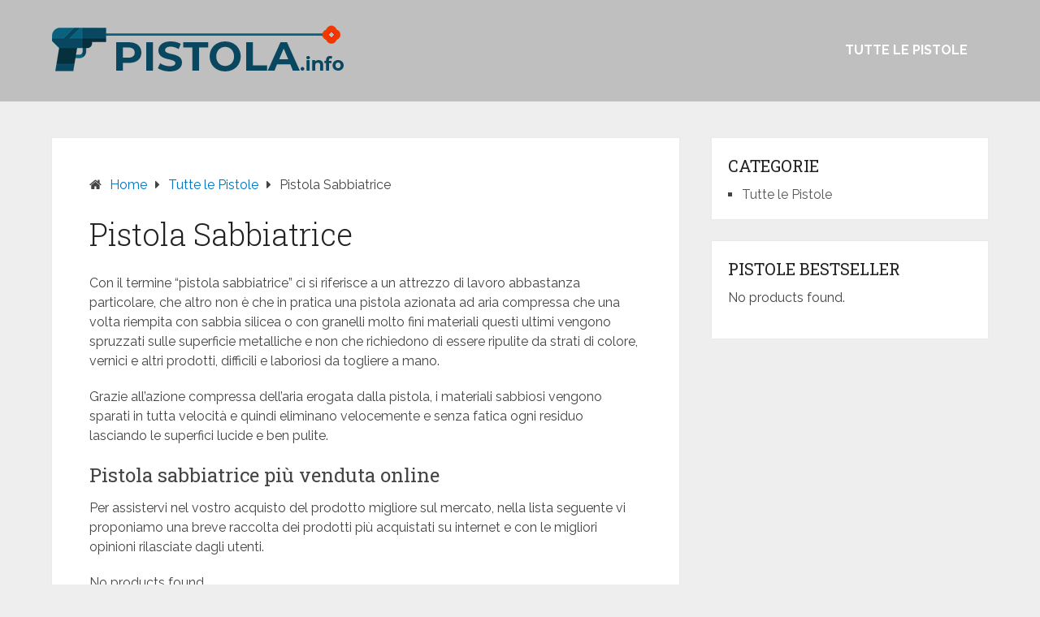

--- FILE ---
content_type: text/html; charset=UTF-8
request_url: https://pistola.info/pistola-sabbiatrice/
body_size: 14823
content:
<!DOCTYPE html><html lang="it-IT" prefix="og: https://ogp.me/ns#"><head itemscope itemtype="http://schema.org/WebSite"><meta charset="UTF-8"><meta name="viewport" content="width=device-width, initial-scale=1"><link rel="profile" href="http://gmpg.org/xfn/11"><link rel="pingback" href="https://pistola.info/xmlrpc.php"><title>Pistola Sabbiatrice - Pistola.info</title><meta name="description" content="Con il termine &quot;pistola sabbiatrice&quot; ci si riferisce a un attrezzo di lavoro abbastanza particolare, che altro non è che in pratica una pistola azionata ad"/><meta name="robots" content="index, follow, max-snippet:-1, max-video-preview:-1, max-image-preview:large"/><link rel="canonical" href="https://pistola.info/pistola-sabbiatrice/" /><meta property="og:locale" content="it_IT" /><meta property="og:type" content="article" /><meta property="og:title" content="Pistola Sabbiatrice - Pistola.info" /><meta property="og:description" content="Con il termine &quot;pistola sabbiatrice&quot; ci si riferisce a un attrezzo di lavoro abbastanza particolare, che altro non è che in pratica una pistola azionata ad" /><meta property="og:url" content="https://pistola.info/pistola-sabbiatrice/" /><meta property="og:site_name" content="Pistola.info" /><meta property="article:section" content="Tutte le Pistole" /><meta property="og:updated_time" content="2020-12-19T22:29:20+01:00" /><meta property="og:image" content="https://pistola.info/wp-content/uploads/2020/12/pistola-sabbiatrice.jpg" /><meta property="og:image:secure_url" content="https://pistola.info/wp-content/uploads/2020/12/pistola-sabbiatrice.jpg" /><meta property="og:image:width" content="900" /><meta property="og:image:height" content="600" /><meta property="og:image:alt" content="pistola sabbiatrice" /><meta property="og:image:type" content="image/jpeg" /><meta name="twitter:card" content="summary_large_image" /><meta name="twitter:title" content="Pistola Sabbiatrice - Pistola.info" /><meta name="twitter:description" content="Con il termine &quot;pistola sabbiatrice&quot; ci si riferisce a un attrezzo di lavoro abbastanza particolare, che altro non è che in pratica una pistola azionata ad" /><meta name="twitter:image" content="https://pistola.info/wp-content/uploads/2020/12/pistola-sabbiatrice.jpg" /><meta name="twitter:label1" content="Scritto da" /><meta name="twitter:data1" content="Tommaso" /><meta name="twitter:label2" content="Tempo di lettura" /><meta name="twitter:data2" content="6 minuti" /><link rel='dns-prefetch' href='//www.googletagmanager.com' /><link rel='dns-prefetch' href='//fonts.googleapis.com' /><link rel="alternate" type="application/rss+xml" title="Pistola.info &raquo; Feed" href="https://pistola.info/feed/" /><link rel="alternate" title="oEmbed (JSON)" type="application/json+oembed" href="https://pistola.info/wp-json/oembed/1.0/embed?url=https%3A%2F%2Fpistola.info%2Fpistola-sabbiatrice%2F" /><link rel="alternate" title="oEmbed (XML)" type="text/xml+oembed" href="https://pistola.info/wp-json/oembed/1.0/embed?url=https%3A%2F%2Fpistola.info%2Fpistola-sabbiatrice%2F&#038;format=xml" /><style id='wp-img-auto-sizes-contain-inline-css' type='text/css'>img:is([sizes=auto i],[sizes^="auto," i]){contain-intrinsic-size:3000px 1500px}
/*# sourceURL=wp-img-auto-sizes-contain-inline-css */</style><style id='wp-emoji-styles-inline-css' type='text/css'>img.wp-smiley, img.emoji {
		display: inline !important;
		border: none !important;
		box-shadow: none !important;
		height: 1em !important;
		width: 1em !important;
		margin: 0 0.07em !important;
		vertical-align: -0.1em !important;
		background: none !important;
		padding: 0 !important;
	}
/*# sourceURL=wp-emoji-styles-inline-css */</style><style id='wp-block-library-inline-css' type='text/css'>:root{--wp-block-synced-color:#7a00df;--wp-block-synced-color--rgb:122,0,223;--wp-bound-block-color:var(--wp-block-synced-color);--wp-editor-canvas-background:#ddd;--wp-admin-theme-color:#007cba;--wp-admin-theme-color--rgb:0,124,186;--wp-admin-theme-color-darker-10:#006ba1;--wp-admin-theme-color-darker-10--rgb:0,107,160.5;--wp-admin-theme-color-darker-20:#005a87;--wp-admin-theme-color-darker-20--rgb:0,90,135;--wp-admin-border-width-focus:2px}@media (min-resolution:192dpi){:root{--wp-admin-border-width-focus:1.5px}}.wp-element-button{cursor:pointer}:root .has-very-light-gray-background-color{background-color:#eee}:root .has-very-dark-gray-background-color{background-color:#313131}:root .has-very-light-gray-color{color:#eee}:root .has-very-dark-gray-color{color:#313131}:root .has-vivid-green-cyan-to-vivid-cyan-blue-gradient-background{background:linear-gradient(135deg,#00d084,#0693e3)}:root .has-purple-crush-gradient-background{background:linear-gradient(135deg,#34e2e4,#4721fb 50%,#ab1dfe)}:root .has-hazy-dawn-gradient-background{background:linear-gradient(135deg,#faaca8,#dad0ec)}:root .has-subdued-olive-gradient-background{background:linear-gradient(135deg,#fafae1,#67a671)}:root .has-atomic-cream-gradient-background{background:linear-gradient(135deg,#fdd79a,#004a59)}:root .has-nightshade-gradient-background{background:linear-gradient(135deg,#330968,#31cdcf)}:root .has-midnight-gradient-background{background:linear-gradient(135deg,#020381,#2874fc)}:root{--wp--preset--font-size--normal:16px;--wp--preset--font-size--huge:42px}.has-regular-font-size{font-size:1em}.has-larger-font-size{font-size:2.625em}.has-normal-font-size{font-size:var(--wp--preset--font-size--normal)}.has-huge-font-size{font-size:var(--wp--preset--font-size--huge)}.has-text-align-center{text-align:center}.has-text-align-left{text-align:left}.has-text-align-right{text-align:right}.has-fit-text{white-space:nowrap!important}#end-resizable-editor-section{display:none}.aligncenter{clear:both}.items-justified-left{justify-content:flex-start}.items-justified-center{justify-content:center}.items-justified-right{justify-content:flex-end}.items-justified-space-between{justify-content:space-between}.screen-reader-text{border:0;clip-path:inset(50%);height:1px;margin:-1px;overflow:hidden;padding:0;position:absolute;width:1px;word-wrap:normal!important}.screen-reader-text:focus{background-color:#ddd;clip-path:none;color:#444;display:block;font-size:1em;height:auto;left:5px;line-height:normal;padding:15px 23px 14px;text-decoration:none;top:5px;width:auto;z-index:100000}html :where(.has-border-color){border-style:solid}html :where([style*=border-top-color]){border-top-style:solid}html :where([style*=border-right-color]){border-right-style:solid}html :where([style*=border-bottom-color]){border-bottom-style:solid}html :where([style*=border-left-color]){border-left-style:solid}html :where([style*=border-width]){border-style:solid}html :where([style*=border-top-width]){border-top-style:solid}html :where([style*=border-right-width]){border-right-style:solid}html :where([style*=border-bottom-width]){border-bottom-style:solid}html :where([style*=border-left-width]){border-left-style:solid}html :where(img[class*=wp-image-]){height:auto;max-width:100%}:where(figure){margin:0 0 1em}html :where(.is-position-sticky){--wp-admin--admin-bar--position-offset:var(--wp-admin--admin-bar--height,0px)}@media screen and (max-width:600px){html :where(.is-position-sticky){--wp-admin--admin-bar--position-offset:0px}}

/*# sourceURL=wp-block-library-inline-css */</style><style id='global-styles-inline-css' type='text/css'>:root{--wp--preset--aspect-ratio--square: 1;--wp--preset--aspect-ratio--4-3: 4/3;--wp--preset--aspect-ratio--3-4: 3/4;--wp--preset--aspect-ratio--3-2: 3/2;--wp--preset--aspect-ratio--2-3: 2/3;--wp--preset--aspect-ratio--16-9: 16/9;--wp--preset--aspect-ratio--9-16: 9/16;--wp--preset--color--black: #000000;--wp--preset--color--cyan-bluish-gray: #abb8c3;--wp--preset--color--white: #ffffff;--wp--preset--color--pale-pink: #f78da7;--wp--preset--color--vivid-red: #cf2e2e;--wp--preset--color--luminous-vivid-orange: #ff6900;--wp--preset--color--luminous-vivid-amber: #fcb900;--wp--preset--color--light-green-cyan: #7bdcb5;--wp--preset--color--vivid-green-cyan: #00d084;--wp--preset--color--pale-cyan-blue: #8ed1fc;--wp--preset--color--vivid-cyan-blue: #0693e3;--wp--preset--color--vivid-purple: #9b51e0;--wp--preset--gradient--vivid-cyan-blue-to-vivid-purple: linear-gradient(135deg,rgb(6,147,227) 0%,rgb(155,81,224) 100%);--wp--preset--gradient--light-green-cyan-to-vivid-green-cyan: linear-gradient(135deg,rgb(122,220,180) 0%,rgb(0,208,130) 100%);--wp--preset--gradient--luminous-vivid-amber-to-luminous-vivid-orange: linear-gradient(135deg,rgb(252,185,0) 0%,rgb(255,105,0) 100%);--wp--preset--gradient--luminous-vivid-orange-to-vivid-red: linear-gradient(135deg,rgb(255,105,0) 0%,rgb(207,46,46) 100%);--wp--preset--gradient--very-light-gray-to-cyan-bluish-gray: linear-gradient(135deg,rgb(238,238,238) 0%,rgb(169,184,195) 100%);--wp--preset--gradient--cool-to-warm-spectrum: linear-gradient(135deg,rgb(74,234,220) 0%,rgb(151,120,209) 20%,rgb(207,42,186) 40%,rgb(238,44,130) 60%,rgb(251,105,98) 80%,rgb(254,248,76) 100%);--wp--preset--gradient--blush-light-purple: linear-gradient(135deg,rgb(255,206,236) 0%,rgb(152,150,240) 100%);--wp--preset--gradient--blush-bordeaux: linear-gradient(135deg,rgb(254,205,165) 0%,rgb(254,45,45) 50%,rgb(107,0,62) 100%);--wp--preset--gradient--luminous-dusk: linear-gradient(135deg,rgb(255,203,112) 0%,rgb(199,81,192) 50%,rgb(65,88,208) 100%);--wp--preset--gradient--pale-ocean: linear-gradient(135deg,rgb(255,245,203) 0%,rgb(182,227,212) 50%,rgb(51,167,181) 100%);--wp--preset--gradient--electric-grass: linear-gradient(135deg,rgb(202,248,128) 0%,rgb(113,206,126) 100%);--wp--preset--gradient--midnight: linear-gradient(135deg,rgb(2,3,129) 0%,rgb(40,116,252) 100%);--wp--preset--font-size--small: 13px;--wp--preset--font-size--medium: 20px;--wp--preset--font-size--large: 36px;--wp--preset--font-size--x-large: 42px;--wp--preset--spacing--20: 0.44rem;--wp--preset--spacing--30: 0.67rem;--wp--preset--spacing--40: 1rem;--wp--preset--spacing--50: 1.5rem;--wp--preset--spacing--60: 2.25rem;--wp--preset--spacing--70: 3.38rem;--wp--preset--spacing--80: 5.06rem;--wp--preset--shadow--natural: 6px 6px 9px rgba(0, 0, 0, 0.2);--wp--preset--shadow--deep: 12px 12px 50px rgba(0, 0, 0, 0.4);--wp--preset--shadow--sharp: 6px 6px 0px rgba(0, 0, 0, 0.2);--wp--preset--shadow--outlined: 6px 6px 0px -3px rgb(255, 255, 255), 6px 6px rgb(0, 0, 0);--wp--preset--shadow--crisp: 6px 6px 0px rgb(0, 0, 0);}:where(.is-layout-flex){gap: 0.5em;}:where(.is-layout-grid){gap: 0.5em;}body .is-layout-flex{display: flex;}.is-layout-flex{flex-wrap: wrap;align-items: center;}.is-layout-flex > :is(*, div){margin: 0;}body .is-layout-grid{display: grid;}.is-layout-grid > :is(*, div){margin: 0;}:where(.wp-block-columns.is-layout-flex){gap: 2em;}:where(.wp-block-columns.is-layout-grid){gap: 2em;}:where(.wp-block-post-template.is-layout-flex){gap: 1.25em;}:where(.wp-block-post-template.is-layout-grid){gap: 1.25em;}.has-black-color{color: var(--wp--preset--color--black) !important;}.has-cyan-bluish-gray-color{color: var(--wp--preset--color--cyan-bluish-gray) !important;}.has-white-color{color: var(--wp--preset--color--white) !important;}.has-pale-pink-color{color: var(--wp--preset--color--pale-pink) !important;}.has-vivid-red-color{color: var(--wp--preset--color--vivid-red) !important;}.has-luminous-vivid-orange-color{color: var(--wp--preset--color--luminous-vivid-orange) !important;}.has-luminous-vivid-amber-color{color: var(--wp--preset--color--luminous-vivid-amber) !important;}.has-light-green-cyan-color{color: var(--wp--preset--color--light-green-cyan) !important;}.has-vivid-green-cyan-color{color: var(--wp--preset--color--vivid-green-cyan) !important;}.has-pale-cyan-blue-color{color: var(--wp--preset--color--pale-cyan-blue) !important;}.has-vivid-cyan-blue-color{color: var(--wp--preset--color--vivid-cyan-blue) !important;}.has-vivid-purple-color{color: var(--wp--preset--color--vivid-purple) !important;}.has-black-background-color{background-color: var(--wp--preset--color--black) !important;}.has-cyan-bluish-gray-background-color{background-color: var(--wp--preset--color--cyan-bluish-gray) !important;}.has-white-background-color{background-color: var(--wp--preset--color--white) !important;}.has-pale-pink-background-color{background-color: var(--wp--preset--color--pale-pink) !important;}.has-vivid-red-background-color{background-color: var(--wp--preset--color--vivid-red) !important;}.has-luminous-vivid-orange-background-color{background-color: var(--wp--preset--color--luminous-vivid-orange) !important;}.has-luminous-vivid-amber-background-color{background-color: var(--wp--preset--color--luminous-vivid-amber) !important;}.has-light-green-cyan-background-color{background-color: var(--wp--preset--color--light-green-cyan) !important;}.has-vivid-green-cyan-background-color{background-color: var(--wp--preset--color--vivid-green-cyan) !important;}.has-pale-cyan-blue-background-color{background-color: var(--wp--preset--color--pale-cyan-blue) !important;}.has-vivid-cyan-blue-background-color{background-color: var(--wp--preset--color--vivid-cyan-blue) !important;}.has-vivid-purple-background-color{background-color: var(--wp--preset--color--vivid-purple) !important;}.has-black-border-color{border-color: var(--wp--preset--color--black) !important;}.has-cyan-bluish-gray-border-color{border-color: var(--wp--preset--color--cyan-bluish-gray) !important;}.has-white-border-color{border-color: var(--wp--preset--color--white) !important;}.has-pale-pink-border-color{border-color: var(--wp--preset--color--pale-pink) !important;}.has-vivid-red-border-color{border-color: var(--wp--preset--color--vivid-red) !important;}.has-luminous-vivid-orange-border-color{border-color: var(--wp--preset--color--luminous-vivid-orange) !important;}.has-luminous-vivid-amber-border-color{border-color: var(--wp--preset--color--luminous-vivid-amber) !important;}.has-light-green-cyan-border-color{border-color: var(--wp--preset--color--light-green-cyan) !important;}.has-vivid-green-cyan-border-color{border-color: var(--wp--preset--color--vivid-green-cyan) !important;}.has-pale-cyan-blue-border-color{border-color: var(--wp--preset--color--pale-cyan-blue) !important;}.has-vivid-cyan-blue-border-color{border-color: var(--wp--preset--color--vivid-cyan-blue) !important;}.has-vivid-purple-border-color{border-color: var(--wp--preset--color--vivid-purple) !important;}.has-vivid-cyan-blue-to-vivid-purple-gradient-background{background: var(--wp--preset--gradient--vivid-cyan-blue-to-vivid-purple) !important;}.has-light-green-cyan-to-vivid-green-cyan-gradient-background{background: var(--wp--preset--gradient--light-green-cyan-to-vivid-green-cyan) !important;}.has-luminous-vivid-amber-to-luminous-vivid-orange-gradient-background{background: var(--wp--preset--gradient--luminous-vivid-amber-to-luminous-vivid-orange) !important;}.has-luminous-vivid-orange-to-vivid-red-gradient-background{background: var(--wp--preset--gradient--luminous-vivid-orange-to-vivid-red) !important;}.has-very-light-gray-to-cyan-bluish-gray-gradient-background{background: var(--wp--preset--gradient--very-light-gray-to-cyan-bluish-gray) !important;}.has-cool-to-warm-spectrum-gradient-background{background: var(--wp--preset--gradient--cool-to-warm-spectrum) !important;}.has-blush-light-purple-gradient-background{background: var(--wp--preset--gradient--blush-light-purple) !important;}.has-blush-bordeaux-gradient-background{background: var(--wp--preset--gradient--blush-bordeaux) !important;}.has-luminous-dusk-gradient-background{background: var(--wp--preset--gradient--luminous-dusk) !important;}.has-pale-ocean-gradient-background{background: var(--wp--preset--gradient--pale-ocean) !important;}.has-electric-grass-gradient-background{background: var(--wp--preset--gradient--electric-grass) !important;}.has-midnight-gradient-background{background: var(--wp--preset--gradient--midnight) !important;}.has-small-font-size{font-size: var(--wp--preset--font-size--small) !important;}.has-medium-font-size{font-size: var(--wp--preset--font-size--medium) !important;}.has-large-font-size{font-size: var(--wp--preset--font-size--large) !important;}.has-x-large-font-size{font-size: var(--wp--preset--font-size--x-large) !important;}
/*# sourceURL=global-styles-inline-css */</style><style id='classic-theme-styles-inline-css' type='text/css'>/*! This file is auto-generated */
.wp-block-button__link{color:#fff;background-color:#32373c;border-radius:9999px;box-shadow:none;text-decoration:none;padding:calc(.667em + 2px) calc(1.333em + 2px);font-size:1.125em}.wp-block-file__button{background:#32373c;color:#fff;text-decoration:none}
/*# sourceURL=/wp-includes/css/classic-themes.min.css */</style><link rel='stylesheet' id='schema-lite-style-css' href='https://pistola.info/wp-content/cache/autoptimize/autoptimize_single_cbbaa54bc04b19dc4ec48238d08ca850.php?ver=6.9' type='text/css' media='all' /><style id='schema-lite-style-inline-css' type='text/css'>#site-header, #navigation.mobile-menu-wrapper { background-image: url(''); }
		.primary-navigation #navigation li:hover > a, #tabber .inside li .meta b,footer .widget li a:hover,.fn a,.reply a,#tabber .inside li div.info .entry-title a:hover, #navigation ul ul a:hover,.single_post a:not(.wp-block-button__link), a:hover, .sidebar.c-4-12 .textwidget a, #site-footer .textwidget a, #commentform a, #tabber .inside li a, .copyrights a:hover, a, .sidebar.c-4-12 a:hover, .top a:hover, footer .tagcloud a:hover, .title a, .related-posts .post:hover .title { color: #0274be; }

		#navigation ul li.current-menu-item a { color: #0274be!important; }

		.nav-previous a:hover, .nav-next a:hover, #commentform input#submit, #searchform input[type='submit'], .home_menu_item, .currenttext, .pagination a:hover, .mts-subscribe input[type='submit'], .pagination .current, .woocommerce nav.woocommerce-pagination ul li a:focus, .woocommerce nav.woocommerce-pagination ul li a:hover, .woocommerce nav.woocommerce-pagination ul li span.current, .woocommerce-product-search input[type='submit'], .woocommerce a.button, .woocommerce-page a.button, .woocommerce button.button, .woocommerce-page button.button, .woocommerce input.button, .woocommerce-page input.button, .woocommerce #respond input#submit, .woocommerce-page #respond input#submit, .woocommerce #content input.button, .woocommerce-page #content input.button, .featured-thumbnail .latestPost-review-wrapper.wp-review-show-total, .tagcloud a, .woocommerce nav.woocommerce-pagination ul li span.current, .woocommerce-page nav.woocommerce-pagination ul li span.current, .woocommerce #content nav.woocommerce-pagination ul li span.current, .woocommerce-page #content nav.woocommerce-pagination ul li span.current, .woocommerce nav.woocommerce-pagination ul li a:hover, .woocommerce-page nav.woocommerce-pagination ul li a:hover, .woocommerce #content nav.woocommerce-pagination ul li a:hover, .woocommerce-page #content nav.woocommerce-pagination ul li a:hover, #searchform input[type='submit'], .woocommerce-product-search input[type='submit'] { background-color: #0274be; }

		.woocommerce nav.woocommerce-pagination ul li span.current, .woocommerce-page nav.woocommerce-pagination ul li span.current, .woocommerce #content nav.woocommerce-pagination ul li span.current, .woocommerce-page #content nav.woocommerce-pagination ul li span.current, .woocommerce nav.woocommerce-pagination ul li a:hover, .woocommerce-page nav.woocommerce-pagination ul li a:hover, .woocommerce #content nav.woocommerce-pagination ul li a:hover, .woocommerce-page #content nav.woocommerce-pagination ul li a:hover, .woocommerce nav.woocommerce-pagination ul li a:focus, .woocommerce-page nav.woocommerce-pagination ul li a:focus, .woocommerce #content nav.woocommerce-pagination ul li a:focus, .woocommerce-page #content nav.woocommerce-pagination ul li a:focus, .pagination .current, .tagcloud a { border-color: #0274be; }
		.corner { border-color: transparent transparent #0274be transparent;}

		footer, #commentform input#submit:hover, .featured-thumbnail .latestPost-review-wrapper { background-color: #222222; }
			
/*# sourceURL=schema-lite-style-inline-css */</style><link rel='stylesheet' id='schema-lite-fonts-css' href='https://fonts.googleapis.com/css?family=Roboto%20Slab%3A300%2C400%7CRaleway%3A400%2C500%2C700&#038;subset=latin-ext' type='text/css' media='all' /><link rel='stylesheet' id='aawp-css' href='https://pistola.info/wp-content/cache/autoptimize/autoptimize_single_abca519b06a9ac554d4cd0c737b4919f.php?ver=4.2.8' type='text/css' media='all' /> <script defer type="text/javascript" src="https://pistola.info/wp-includes/js/jquery/jquery.min.js?ver=3.7.1" id="jquery-core-js"></script> <script defer type="text/javascript" src="https://pistola.info/wp-includes/js/jquery/jquery-migrate.min.js?ver=3.4.1" id="jquery-migrate-js"></script> <script defer type="text/javascript" src="https://pistola.info/wp-content/cache/autoptimize/autoptimize_single_8f105d1f44ba37cf8219b096aa18e76d.php?ver=6.9" id="schema-lite-customscripts-js"></script> 
 <script defer type="text/javascript" src="https://www.googletagmanager.com/gtag/js?id=GT-NFDH2JR" id="google_gtagjs-js"></script> <script defer id="google_gtagjs-js-after" src="[data-uri]"></script> <link rel="https://api.w.org/" href="https://pistola.info/wp-json/" /><link rel="alternate" title="JSON" type="application/json" href="https://pistola.info/wp-json/wp/v2/posts/756" /><link rel="EditURI" type="application/rsd+xml" title="RSD" href="https://pistola.info/xmlrpc.php?rsd" /><meta name="generator" content="WordPress 6.9" /><link rel='shortlink' href='https://pistola.info/?p=756' /><style type="text/css">.aawp .aawp-tb__row--highlight{background-color:#256aaf;}.aawp .aawp-tb__row--highlight{color:#256aaf;}.aawp .aawp-tb__row--highlight a{color:#256aaf;}</style><meta name="generator" content="Site Kit by Google 1.170.0" /><style type="text/css">.site-title a,
			.site-description, #navigation a {
				color: #ffffff;
			}</style><style type="text/css" id="custom-background-css">body.custom-background { background-color: #eeeeee; }</style><style type="text/css" id="wp-custom-css">.post-info {
	display: none !important;
}
#site-header {
	background-color: rgba(1,1,1,0.2);
}
.primary-navigation.mobile-menu-wrapper {
	margin-top: 25px !important;
}</style></head><body class="wp-singular post-template-default single single-post postid-756 single-format-standard custom-background wp-custom-logo wp-embed-responsive wp-theme-schema-lite boxed cslayout aawp-custom group-blog" itemscope itemtype="http://schema.org/WebPage"><div class="main-container"> <a class="skip-link screen-reader-text" href="#content">Skip to content</a><div class="top-navigation"><div class="container clear"><nav id="navigation" class="top-navigation" role="navigation" itemscope itemtype="http://schema.org/SiteNavigationElement"></nav></div></div><header id="site-header" role="banner" itemscope itemtype="http://schema.org/WPHeader"><div class="container clear"><div class="site-branding"><h2 id="logo" class="image-logo" itemprop="headline"> <a href="https://pistola.info/" class="custom-logo-link" rel="home"><img width="360" height="75" src="https://pistola.info/wp-content/uploads/2020/12/pistola-info-logo.png" class="custom-logo" alt="logo di pistola.info" decoding="async" srcset="https://pistola.info/wp-content/uploads/2020/12/pistola-info-logo.png 360w, https://pistola.info/wp-content/uploads/2020/12/pistola-info-logo-300x63.png 300w" sizes="(max-width: 360px) 100vw, 360px" /></a></h2></div><div class="primary-navigation" itemscope itemtype="http://schema.org/SiteNavigationElement"> <a href="#" id="pull" class="toggle-mobile-menu">Menu</a><nav id="navigation" class="primary-navigation mobile-menu-wrapper" role="navigation"><ul class="menu clearfix"><li class="cat-item cat-item-1"><a href="https://pistola.info/tutte-le-pistole/">Tutte le Pistole</a></li></ul></nav></div></div></header><div id="page" class="single clear"><div class="content"><article class="article"><div id="post-756" class="post post-756 type-post status-publish format-standard has-post-thumbnail hentry category-tutte-le-pistole"><div class="single_post"><div class="breadcrumb" itemscope itemtype="https://schema.org/BreadcrumbList"><span class="home"><i class="schema-lite-icon icon-home"></i></span><div itemprop="itemListElement" itemscope
 itemtype="https://schema.org/ListItem" class="root"><a href="https://pistola.info" itemprop="item"><span itemprop="name">Home</span><meta itemprop="position" content="1" /></a></div><span><i class="schema-lite-icon icon-right-dir"></i></span><div itemprop="itemListElement" itemscope
 itemtype="https://schema.org/ListItem"><a href="https://pistola.info/tutte-le-pistole/" itemprop="item"><span itemprop="name">Tutte le Pistole</span><meta itemprop="position" content="2" /></a></div><span><i class="schema-lite-icon icon-right-dir"></i></span><div itemprop="itemListElement" itemscope itemtype="https://schema.org/ListItem"><span itemprop="name">Pistola Sabbiatrice</span><meta itemprop="position" content="3" /></div></div><header><h1 class="title single-title">Pistola Sabbiatrice</h1><div class="post-info"> <span class="theauthor"><i class="schema-lite-icon icon-user"></i> By <a href="https://pistola.info/author/tommaso/" title="Articoli scritti da Tommaso" rel="author">Tommaso</a></span> <span class="posted-on entry-date date updated"><i class="schema-lite-icon icon-calendar"></i> 15 Dicembre 2020</span> <span class="featured-cat"><i class="schema-lite-icon icon-tags"></i> <a href="https://pistola.info/tutte-le-pistole/" rel="category tag">Tutte le Pistole</a></span> <span class="thecomment"><i class="schema-lite-icon icon-comment"></i> <a href="https://pistola.info/pistola-sabbiatrice/#respond">0 Comments</a></span></div></header><div id="content" class="post-single-content box mark-links"><p>Con il termine &#8220;pistola sabbiatrice&#8221; ci si riferisce a un attrezzo di lavoro abbastanza particolare, che altro non è che in pratica una pistola azionata ad aria compressa che una volta riempita con sabbia silicea o con granelli molto fini materiali questi ultimi vengono spruzzati sulle superficie metalliche e non che richiedono di essere ripulite da strati di colore, vernici e altri prodotti, difficili e laboriosi da togliere a mano.</p><p>Grazie all’azione compressa dell’aria erogata dalla pistola, i materiali sabbiosi vengono sparati in tutta velocità e quindi eliminano velocemente e senza fatica ogni residuo lasciando le superfici lucide e ben pulite.</p><h2>Pistola sabbiatrice più venduta online</h2><p>Per assistervi nel vostro acquisto del prodotto migliore sul mercato, nella lista seguente vi proponiamo una breve raccolta dei prodotti più acquistati su internet e con le migliori opinioni rilasciate dagli utenti.</p><p >No products found.</p><h2>Che cosa è la sabbiatrice</h2><p>La sabbiatrice è uno strumento molto utile, ma chiede di essere impiegato da professionisti o da chi possiede di una buona manualità. È altresì importante impiegare la sabbiatrice con la massima protezione del viso e del volto, in quanto errori di manipolazione o avventi accidentali possono provocare ustioni della pelle. Il corpo va quindi ben protetto da capo a piedi e anche il volto deve essere riparato mediante l’impiego di mascherine che proteggano il viso e soprattutto gli occhi.</p><p><img fetchpriority="high" decoding="async" class="wp-image-815 size-full aligncenter" src="https://pistola.info/wp-content/uploads/2020/12/pistola-sabbiatrice.jpg" alt="pistola sabbiatrice" width="900" height="600" srcset="https://pistola.info/wp-content/uploads/2020/12/pistola-sabbiatrice.jpg 900w, https://pistola.info/wp-content/uploads/2020/12/pistola-sabbiatrice-300x200.jpg 300w, https://pistola.info/wp-content/uploads/2020/12/pistola-sabbiatrice-768x512.jpg 768w" sizes="(max-width: 900px) 100vw, 900px" /></p><p>La sabbiatrice può essere scelta di diverse potenze, dipende dall’impiego che si intende farne. Il tipo più comune in circolazione è quello con funzionamento ad aria compressa, tuttavia ne esistono anche di modelli a gravità, dove la sabbia venga veicolata grazie appunto alla gravità e passi attraverso un tubo dove verrà successivamente erogata per compressione, a forza centrifuga, ovvero dotata di un dispositivo cinetico che muove la sabbia al suo interno oppure ad aspirazione, dove la sabbia viene aspirata con una decompressione attivata mediante un gioco di aria interno.</p><p>Compressore, sabbiatrice ed ugello (pistola di erogazione) sono i tre componenti principali della sabbiatrice, dove il compressore attiva l’aria presente nel serbatoio, che a sua volta produce un getto d’aria collegato con l’ugello che si propone come la bocca dalla quale la sabbia o la graniglia escono per eseguire il lavoro di sabbiatura.</p><p>Le versioni più moderne sono dotate di comandi raffinati, ma di base la sabbiatrice presenta un tubo di prolunga per raggiungere anche le zone alte o problematiche e dei pulsanti che ne regalano l’attivazione e lo spegnimento.</p><h2>Come funziona la pistola sabbiatrice</h2><p>La sabbiatrice consente a chiunque, oggi, di poter realizzare lavori fai da te per cui in passato sarebbe stato necessario rivolgersi a professionisti e officine specializzate.</p><p>Infatti, una sabbiatrice è a tutti gli effetti uno strumento professionale che tramite l’aria compressa utilizzata per trattare diversi tipi di superficie, dal metallo al legno, fornisce un servizio degno di un carpentiere specializzato.</p><p>La sabbiatura permette di sverniciare il legno e i metalli, liberarsi dei residui di ruggine e rendere pronte le superfici per altre lavorazioni successive.</p><p>La pistola sabbiatrice può inoltre essere utilizzata per dare una particolare finitura agli oggetti. La pistola sabbiatrice è dotata di un piccolo serbatoio che deve essere collegata ad un compressore d’arai, per questo motivo viene molto spesso chiamata pistola sabbiatrice per compressore.</p><p>Dentro al serbatoio viene messo un apposito materiale, venduto nelle rivendite di materiale edile, e consiste in sabbia silicea o sabbia abrasiva sintetica, entrambe secche, precedentemente filtrate e con granulometria definita ma variabile, così da poter scegliere quella più adatta al lavoro da eseguire.</p><p>In questo modo, l’aria pressurizzata, passando velocemente nella pistola, aspira la sabbia che, impattando sul materiale da trattare, è in grado di rimuovere vernici, ruggine ed ossidi da tutte quelle superfici che, presentando forme irregolari, sono difficilmente trattabili con la carta abrasiva.</p><p>È bene ricordarsi di impostare il compressore ad una pressione di almeno 8 bar in modo da poter lavorare sempre a pieno regime; inoltre, per ottenere risultati ottimali, è importante tenere il getto di aria e sabbia mai perpendicolare al materiale da lavorare ma sempre in posizioni angolate.</p><p>Infine, prestandosi bene a qualunque superficie, a patto che questa non contenga elementi plastici, bisogna tenere a mente di non insistere troppo sulla stessa zona, in particolar modo quando si trattano materiali delicati come l’alluminio, per non rischiare di asportare il materiale strutturale.</p><p>Oltre alle superfici metalliche, marmoree ed alle pietre grezze e non levigate, uno dei materiali che si presta bene ad essere lavorato con questo strumento è il legno.</p><p>La sabbiatura è infatti in grado di riportare allo stato vergine materiali lignei su cui, con il tempo, si sono stratificate e solidificate vernici e polveri. Questa operazione viene spesso effettuata per il recupero ed il restauro di materiali lignei da copertura, come solai, sottotetti e mansarde, ma anche elementi decorativi come persiane, porte e portoni d’ingresso.</p><p>La sabbiatura si rivela un metodo economico, semplice ed effettuabile in qualunque stagione; garantisce inoltre risultati impeccabili. È però utile ricordare che, dopo l’operazione di ripristino di un materiale delicato come il legno, la superficie risulterà arida e sarà dunque necessario intervenire levigando o trattando la superficie con impregnanti dalla tonalità desiderata.</p><h2>Quale pistola sabbiatrice comprare</h2><p>Nei negozi e anche online è possibile trovare moltissimi modelli, molti dei quali adatti per il fai da te ma non in grado di garantire risultati altamente professionali qualora ci sia il bisogno di lanciarsi in attività avanzate. Non è raro trovare anche dei modelli mini, che rendono le operazioni di sverniciatura e pulizia molto agevoli.</p><p>Uno dei fattori da tenere in considerazione quando ci si appresta a questo genere di lavoro è la scelta degli ugelli e del loro diametro, da cui dipenderà la fuoriuscita di un getto più o meno potente.</p><p>In genera una prima macro differenza è tra i modelli a serbatoio e a tubo pescante. Il primo è adatto per lavorare superfici non troppo estese e la sua autonomia è limitata appunto all’ampiezza del serbatoio. La seconda invece grazie al tubo pescante attinge la sabbia direttamente dal sacco o dal contenitore.</p><p>Un’altra differenza riguarda il tipo di sabbiatura che si deve andare a svolgere.</p><ul><li><strong>Sabbiatura ad alta pression</strong>e: per scrostare superfici e rimuovere la vernice preesistente.</li><li><strong>Sabbiatura a bassa pressione</strong>: per eliminare sporco e residui sulla superficie da trattare.</li><li><strong>Sabbiatura a secco</strong>: molto utilizzata sul legno antico.</li><li><strong>Sabbiatura con umidificatore</strong>: oltre alla sabbia la superficie viene colpita da aria compressa e acqua.</li></ul><h2>Come usare la pistola sabbiatrice</h2><p>Prima di lanciarsi nell&#8217;utilizzo di una pistola per sabbiatura, è fondamentale prendere tutte le precauzioni di sicurezza.</p><p>Punto primo, proteggere gli occhi e le mani con occhiali antinfortunistici guanti spessi da lavoro.</p><p>Bocca e orecchie andrebbero preservate con una mascherina antipolvere e naturalmente delle cuffie antirumore da lavoro. Ovviamente la mascherina (meglio se FFP2 o FFP3) proteggerà anche l&#8217;apparato respiratorio e quindi i polmoni.</p><p>Necessari sono anche abiti lunghi e un cappello. Prese queste misure, potete iniziare con il lavoro.</p><p>Per far funzionare al meglio una pistola per sabbiatura bisogna ottenere una pressione minima in ingresso di 8 bar e grazie all&#8217;ausilio di un compressore. Quest’ultimo, se troppo piccolo, non sarà direttamente allacciato al regolatore di pressione ma alla presa diretta. Ne deriva che sarà necessario far ricaricare completamente il compressore in seguito a ogni impiego della pistola e del compressore stesso.</p><p>Anche l&#8217;inclinazione del getto è un punto da tenere bene a mente poiché non deve essere mai perpendicolare all’oggetto che andrà sabbiato (che, in particolar modo quando molto piccolo, deve essere ben fermo).</p><p>Attenzione speciale va anche rivolta ai materiali morbidi (o in gergo tecnico &#8220;teneri&#8221;) come l’alluminio, poiché è essenziale tenere una certa distanza tra l’oggetto e la pistola oltre a non abbondare con la sabbiatura per non intaccare il materiale primario.</p><p>Ciò che invece riguarda la sabbia è piuttosto intuitivo: la sabbia la si può usare proveniente dai sacchi, di colore grigio, e può essere riutilizzata; anche quella abrasiva sintetica è una scelta valida, e la scelta delle granulometrie specifiche è un&#8217;attività che al contrario merita qualche consiglio.</p><div class="tags"></div></div><div class="related-posts"><div class="postauthor-top"><h3>Related Posts</h3></div><article class="post excerpt  "> <a href="https://pistola.info/pistola-schiuma-poliuretanica/" title="Pistola per Schiuma Poliuretanica" id="featured-thumbnail"><div class="featured-thumbnail"> <img width="210" height="150" src="https://pistola.info/wp-content/uploads/2020/05/pistola-schiuma-poliuretanica-210x150.jpg" class="attachment-schema-lite-related size-schema-lite-related wp-post-image" alt="pistola per schiuma poliuretanica" title="" decoding="async" /></div><header><h4 class="title front-view-title">Pistola per Schiuma Poliuretanica</h4></header> </a></article><article class="post excerpt  "> <a href="https://pistola.info/pistola-balestra/" title="Pistola Balestra" id="featured-thumbnail"><div class="featured-thumbnail"> <img width="210" height="150" src="https://pistola.info/wp-content/uploads/2021/03/pistola-balestra-210x150.jpg" class="attachment-schema-lite-related size-schema-lite-related wp-post-image" alt="pistola balestra" title="" decoding="async" /></div><header><h4 class="title front-view-title">Pistola Balestra</h4></header> </a></article><article class="post excerpt  last"> <a href="https://pistola.info/pistola-laser-barcode/" title="Pistola Laser Barcode" id="featured-thumbnail"><div class="featured-thumbnail"> <img width="210" height="150" src="https://pistola.info/wp-content/uploads/2021/03/pistola-laser-barcode-210x150.jpg" class="attachment-schema-lite-related size-schema-lite-related wp-post-image" alt="pistola laser barcode" title="" decoding="async" loading="lazy" /></div><header><h4 class="title front-view-title">Pistola Laser Barcode</h4></header> </a></article></div></div></div></article><aside class="sidebar c-4-12"><div id="sidebars" class="sidebar"><div class="sidebar_list"><div id="categories-2" class="widget widget_categories"><h3 class="widget-title">Categorie</h3><ul><li class="cat-item cat-item-1"><a href="https://pistola.info/tutte-le-pistole/">Tutte le Pistole</a></li></ul></div><div id="aawp_widget_bestseller-2" class="widget widget_aawp_widget_bestseller"><h3 class="widget-title">Pistole Bestseller</h3><p >No products found.</p></div></div></div></aside></div></div><footer id="site-footer" role="contentinfo" itemscope itemtype="http://schema.org/WPFooter"><div class="container"><div class="footer-widgets"><div class="footer-widget"><div id="text-3" class="widget widget_text"><div class="textwidget"><p>In qualità di Affiliato Amazon, il titolare di questo sito riceve un guadagno dagli acquisti idonei.</p></div></div></div><div class="footer-widget"></div><div class="footer-widget last"></div></div></div><div class="copyrights"><div class="container"><div class="row" id="copyright-note"> <span><a href="https://pistola.info/" title="Esistono anche Pistole buone!">Pistola.info</a> Copyright &copy; 2026.</span><div class="top"> <a href="/privacy-e-cookie/">Privacy e Cookie</a> - <a href="/Disclaimer/">Disclaimer</a> - <a href="#top" class="toplink">Back to Top &uarr;</a></div></div></div></div></footer> <script type="speculationrules">{"prefetch":[{"source":"document","where":{"and":[{"href_matches":"/*"},{"not":{"href_matches":["/wp-*.php","/wp-admin/*","/wp-content/uploads/*","/wp-content/*","/wp-content/plugins/*","/wp-content/themes/schema-lite/*","/*\\?(.+)"]}},{"not":{"selector_matches":"a[rel~=\"nofollow\"]"}},{"not":{"selector_matches":".no-prefetch, .no-prefetch a"}}]},"eagerness":"conservative"}]}</script> <script defer type="text/javascript" src="https://pistola.info/wp-content/cache/autoptimize/autoptimize_single_3809a06272c164ff2ffc8f271a469c7a.php?ver=4.2.8" id="aawp-js"></script> <script id="wp-emoji-settings" type="application/json">{"baseUrl":"https://s.w.org/images/core/emoji/17.0.2/72x72/","ext":".png","svgUrl":"https://s.w.org/images/core/emoji/17.0.2/svg/","svgExt":".svg","source":{"concatemoji":"https://pistola.info/wp-includes/js/wp-emoji-release.min.js?ver=6.9"}}</script> <script type="module">/*! This file is auto-generated */
const a=JSON.parse(document.getElementById("wp-emoji-settings").textContent),o=(window._wpemojiSettings=a,"wpEmojiSettingsSupports"),s=["flag","emoji"];function i(e){try{var t={supportTests:e,timestamp:(new Date).valueOf()};sessionStorage.setItem(o,JSON.stringify(t))}catch(e){}}function c(e,t,n){e.clearRect(0,0,e.canvas.width,e.canvas.height),e.fillText(t,0,0);t=new Uint32Array(e.getImageData(0,0,e.canvas.width,e.canvas.height).data);e.clearRect(0,0,e.canvas.width,e.canvas.height),e.fillText(n,0,0);const a=new Uint32Array(e.getImageData(0,0,e.canvas.width,e.canvas.height).data);return t.every((e,t)=>e===a[t])}function p(e,t){e.clearRect(0,0,e.canvas.width,e.canvas.height),e.fillText(t,0,0);var n=e.getImageData(16,16,1,1);for(let e=0;e<n.data.length;e++)if(0!==n.data[e])return!1;return!0}function u(e,t,n,a){switch(t){case"flag":return n(e,"\ud83c\udff3\ufe0f\u200d\u26a7\ufe0f","\ud83c\udff3\ufe0f\u200b\u26a7\ufe0f")?!1:!n(e,"\ud83c\udde8\ud83c\uddf6","\ud83c\udde8\u200b\ud83c\uddf6")&&!n(e,"\ud83c\udff4\udb40\udc67\udb40\udc62\udb40\udc65\udb40\udc6e\udb40\udc67\udb40\udc7f","\ud83c\udff4\u200b\udb40\udc67\u200b\udb40\udc62\u200b\udb40\udc65\u200b\udb40\udc6e\u200b\udb40\udc67\u200b\udb40\udc7f");case"emoji":return!a(e,"\ud83e\u1fac8")}return!1}function f(e,t,n,a){let r;const o=(r="undefined"!=typeof WorkerGlobalScope&&self instanceof WorkerGlobalScope?new OffscreenCanvas(300,150):document.createElement("canvas")).getContext("2d",{willReadFrequently:!0}),s=(o.textBaseline="top",o.font="600 32px Arial",{});return e.forEach(e=>{s[e]=t(o,e,n,a)}),s}function r(e){var t=document.createElement("script");t.src=e,t.defer=!0,document.head.appendChild(t)}a.supports={everything:!0,everythingExceptFlag:!0},new Promise(t=>{let n=function(){try{var e=JSON.parse(sessionStorage.getItem(o));if("object"==typeof e&&"number"==typeof e.timestamp&&(new Date).valueOf()<e.timestamp+604800&&"object"==typeof e.supportTests)return e.supportTests}catch(e){}return null}();if(!n){if("undefined"!=typeof Worker&&"undefined"!=typeof OffscreenCanvas&&"undefined"!=typeof URL&&URL.createObjectURL&&"undefined"!=typeof Blob)try{var e="postMessage("+f.toString()+"("+[JSON.stringify(s),u.toString(),c.toString(),p.toString()].join(",")+"));",a=new Blob([e],{type:"text/javascript"});const r=new Worker(URL.createObjectURL(a),{name:"wpTestEmojiSupports"});return void(r.onmessage=e=>{i(n=e.data),r.terminate(),t(n)})}catch(e){}i(n=f(s,u,c,p))}t(n)}).then(e=>{for(const n in e)a.supports[n]=e[n],a.supports.everything=a.supports.everything&&a.supports[n],"flag"!==n&&(a.supports.everythingExceptFlag=a.supports.everythingExceptFlag&&a.supports[n]);var t;a.supports.everythingExceptFlag=a.supports.everythingExceptFlag&&!a.supports.flag,a.supports.everything||((t=a.source||{}).concatemoji?r(t.concatemoji):t.wpemoji&&t.twemoji&&(r(t.twemoji),r(t.wpemoji)))});
//# sourceURL=https://pistola.info/wp-includes/js/wp-emoji-loader.min.js</script> </body></html>